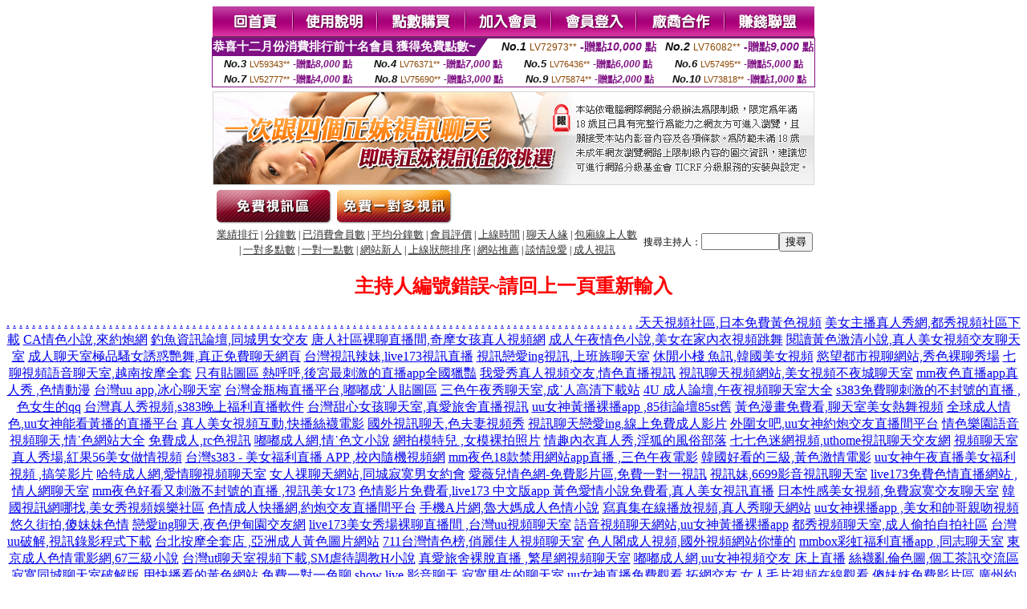

--- FILE ---
content_type: text/html; charset=Big5
request_url: http://2117828.khk862.com/index.phtml?PUT=a_show&AID=145067&FID=2117828&R2=&CHANNEL=
body_size: 8351
content:
<html><head><title>台灣MMlive173情色直播官網  </title><meta http-equiv="Content-Language" content="zh-tw"><meta http-equiv=content-type content="text/html; charset=big5"><meta name="Keywords" content="live173無限點數,live173破解免費觀看,live173直播平台,live173直播最新版下載,live173 中文版app,live173完美破解,live173 視訊美女,live173影音live秀">
<meta name="description" content="live173無限點數,live173破解免費觀看,live173直播平台,live173直播最新版下載,live173 中文版app,live173完美破解,live173 視訊美女,live173影音live秀">


<style type="text/css">
<!--
.SSS {font-size: 2px;line-height: 4px;}
.SS {font-size: 10px;line-height: 14px;}
.S {font-size: 12px;line-height: 16px;}
.M {font-size: 13px;line-height: 19px;}
.L {font-size: 15px;line-height: 21px;}
.LL {font-size: 17px;line-height: 23px;}
.LLL {font-size: 19px;line-height: 25px;}

.Table_f3 {
	font-size: 9pt;
	font-style: normal;
	LINE-HEIGHT: 1.5em;
	color: #999999;
}
.Table_f4 {
	font-size: 9pt;
	font-style: normal;
	LINE-HEIGHT: 1.5em;
	color: #597D15;
}
.avshow_link{display:none;}
-->
</style>
<script>
function BOOKMARK(){
}
function CHAT_GO(AID,FORMNAME){
 document.form1_GO.AID.value=AID;
 document.form1_GO.ROOM.value=AID;
 document.form1_GO.MID.value=10000;
 if(FORMNAME.uname.value=="" || FORMNAME.uname.value.indexOf("請輸入")!=-1)    {
   alert("請輸入暱稱");
   FORMNAME.uname.focus();
   return;
 }else{
   var AWidth = screen.width-20;
   var AHeight = screen.height-80;
/*
   if( document.all || document.layers ){
   utchat10000=window.open("","utchat10000","width="+AWidth+",height="+AHeight+",resizable=yes,toolbar=no,location=no,directories=no,status=no,menubar=no,copyhistory=no,top=0,left=0");
   }else{
   utchat10000=window.open("","utchat10000","width="+AWidth+",height="+AHeight+",resizable=yes,toolbar=no,location=no,directories=no,status=no,menubar=no,copyhistory=no,top=0,left=0");
   }
*/
   document.form1_GO.uname.value=FORMNAME.uname.value;
   document.form1_GO.sex.value=FORMNAME.sex.value;
var url="/V4/index.phtml?";
url+="ACTIONTYPE=AUTO";
url+="&MID="+document.form1_GO.MID.value;
url+="&AID="+document.form1_GO.AID.value;
url+="&FID="+document.form1_GO.FID.value;
url+="&ROOM="+document.form1_GO.ROOM.value;
url+="&UID="+document.form1_GO.UID.value;
url+="&age="+document.form1_GO.age.value;
url+="&sextype="+document.form1_GO.sextype.value;
url+="&sex="+document.form1_GO.sex.value;
url+="&uname="+document.form1_GO.uname.value;
url+="&password="+document.form1_GO.password.value;
window.open(url,"utchat10000","width="+AWidth+",height="+AHeight+",resizable=yes,toolbar=no,location=no,directories=no,status=no,menubar=no,copyhistory=no,top=0,left=0");
//   document.form1_GO.submit();
  }
  return;
}
function MM_swapImgRestore() { //v3.0
  var i,x,a=document.MM_sr; for(i=0;a&&i<a.length&&(x=a[i])&&x.oSrc;i++) x.src=x.oSrc;
}

function MM_preloadImages() { //v3.0
  var d=document; if(d.images){ if(!d.MM_p) d.MM_p=new Array();
    var i,j=d.MM_p.length,a=MM_preloadImages.arguments; for(i=0; i<a.length; i++)
    if (a[i].indexOf("#")!=0){ d.MM_p[j]=new Image; d.MM_p[j++].src=a[i];}}
}

function MM_findObj(n, d) { //v4.01
  var p,i,x;  if(!d) d=document; if((p=n.indexOf("?"))>0&&parent.frames.length) {
    d=parent.frames[n.substring(p+1)].document; n=n.substring(0,p);}
  if(!(x=d[n])&&d.all) x=d.all[n]; for (i=0;!x&&i<d.forms.length;i++) x=d.forms[i][n];
  for(i=0;!x&&d.layers&&i<d.layers.length;i++) x=MM_findObj(n,d.layers[i].document);
  if(!x && d.getElementById) x=d.getElementById(n); return x;
}

function MM_swapImage() { //v3.0
  var i,j=0,x,a=MM_swapImage.arguments; document.MM_sr=new Array; for(i=0;i<(a.length-2);i+=3)
   if ((x=MM_findObj(a[i]))!=null){document.MM_sr[j++]=x; if(!x.oSrc) x.oSrc=x.src; x.src=a[i+2];}
}

 function aa() {
   if (window.event.ctrlKey)
       {
     window.event.returnValue = false;
         return false;
       }
 }
 function bb() {
   window.event.returnValue = false;
 }
function MM_openBrWindow(theURL,winName,features) { //v2.0
 window.open(theURL,winName,features);
}

</script>
<BODY onUnload='BOOKMARK();'></BODY>
<center>

<TABLE border='0' align='center' cellpadding='0' cellspacing='0'><TR><TD></TD></TR></TABLE><table width='750' border='0' align='center' cellpadding='0' cellspacing='0'><tr><td><a href='./?FID=2117828'><img src='images_demo/m1.gif' name='m1' width='101' height='39' id='m1' BORDER=0 onmouseover="MM_swapImage('m1','','images_demo/m1b.gif',1)" onmouseout="MM_swapImgRestore()" /></a><a href='./?PUT=avshow_doc2&FID=2117828'><img src='images_demo/m2.gif' name='m2' width='105' height='39' id='m2' BORDER=0 onmouseover="MM_swapImage('m2','','images_demo/m2b.gif',1)" onmouseout="MM_swapImgRestore()" /></a><a href='/PAY1/?UID=&FID=2117828' TARGET='_blank'><img src='images_demo/m3.gif' name='m3' width='110' height='39' id='m3' BORDER=0 onmouseover="MM_swapImage('m3','','images_demo/m3b.gif',1)" onmouseout="MM_swapImgRestore()" /></a><a href='./?PUT=up_reg&s=1&FID=2117828'><img src='images_demo/m4.gif' name='m4' width='107' height='39' id='m4' BORDER=0 onmouseover="MM_swapImage('m4','','images_demo/m4b.gif',1)" onmouseout="MM_swapImgRestore()" /></a><a href='./?PUT=up_logon&FID=2117828'><img src='images_demo/m5.gif' name='m5' width='106' height='39' id='m5' BORDER=0 onmouseover="MM_swapImage('m5','','images_demo/m5b.gif',1)" onmouseout="MM_swapImgRestore()" /></a><a href='./?PUT=aweb_reg&S=1&FID=2117828'><img src='images_demo/m6.gif' name='m6' width='110' height='39' id='m6' BORDER=0 onmouseover="MM_swapImage('m6','','images_demo/m6b.gif',1)" onmouseout="MM_swapImgRestore()" /></a><a href='./?PUT=aweb_logon&s=1&FID=2117828'><img src='images_demo/m7.gif' name='m7' width='111' height='39' id='m7' BORDER=0 onmouseover="MM_swapImage('m7','','images_demo/m7b.gif',1)" onmouseout="MM_swapImgRestore()" /></a></td></tr></table><table border='0' cellspacing='0' cellpadding='0' ALIGN='CENTER' bgcolor='#FFFFFF' width='750'><tr><td><div style="margin:0 auto;width: 750px;border:1px solid #7f1184; font-family:Helvetica, Arial, 微軟正黑體 ,sans-serif;font-size: 12px; background-color: #ffffff">
 <table border="0" cellpadding="0" cellspacing="0" width="100%">
        <tr>
          <td align="left" valign="top">
            <table border="0" cellpadding="0" cellspacing="0" height="22">
              <tr>
                <td bgcolor="#7f1184"><b style="color:#FFFFFF;font-size:15px"> 恭喜十二月份消費排行前十名會員 獲得免費點數~</b></td>
                <td width="15">
                  <div style="border-style: solid;border-width: 22px 15px 0 0;border-color: #7e1184 transparent transparent transparent;"></div>
                </td>
              </tr>
            </table>
          </td>
          <td align="left">
            <b style="color:#111111;font-size:14px"><em>No.1</em></b>&nbsp;<span style="color:#8c4600;font-size:12px">LV72973**</span>
            <b style="color:#7f1184;font-size:14px"> -贈點<em>10,000</em> 點</b>
          </td>
          <td align="center" width="25%">
            <b style="color:#111111;font-size:14px"><em>No.2</em></b>&nbsp;<span style="color:#8c4600;font-size:12px">LV76082**</span>
            <b style="color:#7f1184;font-size:14px"> -贈點<em>9,000</em> 點</b>
          </td>
        </tr>
      </table>
      <table border="0" cellpadding="0" cellspacing="0" width="100%">
        <tr>
          <td align="center" width="25%">
            <b style="color:#111111;font-size:13px"><em>No.3</em></b>&nbsp;<span style="color:#8c4600;font-size:11px">LV59343**</span>
            <b style="color:#7f1184;font-size:12px"> -贈點<em>8,000</em> 點</b>
          </td>
          <td align="center" width="25%">
            <b style="color:#111111;font-size:13px"><em>No.4</em></b>&nbsp;<span style="color:#8c4600;font-size:11px">LV76371**</span>
            <b style="color:#7f1184;font-size:12px"> -贈點<em>7,000</em> 點</b>
          </td>
          <td align="center" width="25%">
            <b style="color:#111111;font-size:13px"><em>No.5</em></b>&nbsp;<span style="color:#8c4600;font-size:11px">LV76436**</span>
            <b style="color:#7f1184;font-size:12px"> -贈點<em>6,000</em> 點</b>
          </td>
          <td align="center">
            <b style="color:#111111;font-size:13px"><em>No.6</em></b>&nbsp;<span style="color:#8c4600;font-size:11px">LV57495**</span>
            <b style="color:#7f1184;font-size:12px"> -贈點<em>5,000</em> 點</b>
          </td>
        </tr>
      </table>
      <table border="0" cellpadding="0" cellspacing="0" width="100%">
        <tr>
          <td align="center" width="25%">
            <b style="color:#111111;font-size:13px"><em>No.7</em></b>&nbsp;<span style="color:#8c4600;font-size:11px">LV52777**</span>
            <b style="color:#7f1184;font-size:12px"> -贈點<em>4,000</em> 點</b>
          </td>
          <td align="center" width="25%">
            <b style="color:#111111;font-size:13px"><em>No.8</em></b>&nbsp;<span style="color:#8c4600;font-size:11px">LV75690**</span>
            <b style="color:#7f1184;font-size:12px"> -贈點<em>3,000</em> 點</b>
          </td>
          <td align="center" width="25%">
            <b style="color:#111111;font-size:13px"><em>No.9</em></b>&nbsp;<span style="color:#8c4600;font-size:11px">LV75874**</span>
            <b style="color:#7f1184;font-size:12px"> -贈點<em>2,000</em> 點</b>
          </td>
          <td align="center" width="25%">
            <b style="color:#111111;font-size:13px"><em>No.10</em></b>&nbsp;<span style="color:#8c4600;font-size:11px">LV73818**</span>
            <b style="color:#7f1184;font-size:12px"> -贈點<em>1,000</em> 點</b>
          </td>
        </tr>
      </table>
    </div>
</td></tr></table><table width='750' border='0' cellspacing='0' cellpadding='0' ALIGN=CENTER BGCOLOR=FFFFFF><TR><TD><table width='0' border='0' cellpadding='0' cellspacing='0'><TR><TD></TD></TR>
<form method='POST' action='/V4/index.phtml'  target='utchat10000' name='form1_GO'>
<input type='HIDDEN' name='uname' value=''>
<input type='HIDDEN' name='password' value=''>
<input type='HIDDEN' name='sex' value=''>
<input type='HIDDEN' name='sextype' value=''>
<input type='HIDDEN' name='age' value=''>
<input type='HIDDEN' name='MID' value=''>
<input type='HIDDEN' name='UID' value=''>
<input type='HIDDEN' name='ROOM' value='145067'>
<input type='HIDDEN' name='AID' value='145067'>
<input type='HIDDEN' name='FID' value='2117828'>
</form></TABLE>
<table width='750' border='0' align='center' cellpadding='0' cellspacing='0'><tr>
<td style='padding-top:5px;'><img src='images_demo/adbanner.gif' width='750' height='117' /></td></tr></table>
<!--table width='750' border='0' align='center' cellpadding='0' cellspacing='0'><tr>
<td style='padding-top:5px;'><A href='/VIDEO/index.phtml?FID=2117828' target='_blank'><img src='images_demo/ad_hiavchannel.gif' width='750' border='0'></A></td>
</tr></table-->

<table width='750' border='0' align='center' cellpadding='0' cellspacing='0'><tr><td><!--a href='index.phtml?CHANNEL=R51&FID=2117828'><img src='images_demo/t1.gif' name='t1' width='148' height='52' id='t1' BORDER=0 onmouseover="MM_swapImage('t1','','images_demo/t1b.gif',1)" onmouseout="MM_swapImgRestore()" /></a--><a href='index.phtml?CHANNEL=R52&FID=2117828'><img src='images_demo/t2.gif' name='t2' width='151' height='52' id='t2' BORDER=0 onmouseover="MM_swapImage('t2','','images_demo/t2b.gif',1)" onmouseout="MM_swapImgRestore()" /></a><a href='index.phtml?CHANNEL=R54&FID=2117828'><img src='images_demo/t5.gif' name='t5' width='151' height='52' id='t5' BORDER=0 onmouseover="MM_swapImage('t5','','images_demo/t5b.gif',1)" onmouseout="MM_swapImgRestore()" /></a></td></tr></table><table width='750' border='0' align='center' cellpadding='0' cellspacing='0'><tr><form name='SEARCHFORM' action='./index.phtml' align=center method=POST onSubmit='return CHECK_SEARCH_KEY(SEARCHFORM);'><input type=hidden name='PUT' value='a_show'><input type=hidden name='FID' value='2117828'><TR><TD class='S' ALIGN=CENTER><A href='./index.phtml?PUT=A_SORT&CHANNEL=&SORT=N&FID=2117828'><FONT COLOR=333333 class='M'>業績排行</A></FONT> | <A href='./index.phtml?PUT=A_SORT&CHANNEL=&SORT=N1&FID=2117828'><FONT COLOR=333333 class='M'>分鐘數</A></FONT> | <A href='./index.phtml?PUT=A_SORT&CHANNEL=&SORT=UPN1&FID=2117828'><FONT COLOR=333333 class='M'>已消費會員數</A></FONT> | <A href='./index.phtml?PUT=A_SORT&CHANNEL=&SORT=UPN&FID=2117828'><FONT COLOR=333333 class='M'>平均分鐘數</A></FONT> | <A href='./index.phtml?PUT=A_SORT&CHANNEL=&SORT=VOTE&FID=2117828'><FONT COLOR=333333 class='M'>會員評價</A></FONT> | <A href='./index.phtml?PUT=A_SORT&CHANNEL=&SORT=TIME&FID=2117828'><FONT COLOR=333333 class='M'>上線時間</A></FONT> | <A href='./index.phtml?PUT=A_SORT&CHANNEL=&SORT=CHAT&FID=2117828'><FONT COLOR=333333 class='M'>聊天人緣</A></FONT> | <A href='./index.phtml?PUT=A_SORT&CHANNEL=&SORT=NUMBER&FID=2117828'><FONT COLOR=333333 class='M'>包廂線上人數</A></FONT><BR> | <A href='./index.phtml?PUT=A_SORT&CHANNEL=&SORT=R6&FID=2117828'><FONT COLOR=333333 class='M'>一對多點數</A></FONT> | <A href='./index.phtml?PUT=A_SORT&CHANNEL=&SORT=R7&FID=2117828'><FONT COLOR=333333 class='M'>一對一點數</A></FONT> | <A href='./index.phtml?PUT=A_SORT&CHANNEL=&SORT=NEW&FID=2117828'><FONT COLOR=333333 class='M'>網站新人</A></FONT> | <A href='./index.phtml?PUT=A_SORT&CHANNEL=&SORT=R4&FID=2117828'><FONT COLOR=333333 class='M'>上線狀態排序</A></FONT> | <A href='./index.phtml?PUT=A_SORT&CHANNEL=&SORT=HOT&FID=2117828'><FONT COLOR=333333 class='M'>網站推薦</A></FONT> | <A href='./index.phtml?PUT=A_SORT&CHANNEL=&SORT=R40&FID=2117828'><FONT COLOR=333333 class='M'>談情說愛</A></FONT> | <A href='./index.phtml?PUT=A_SORT&CHANNEL=&SORT=R41&FID=2117828'><FONT COLOR=333333 class='M'>成人視訊</A></FONT></TD><TD class='S' ALIGN=CENTER>搜尋主持人：<input type='text' name='KEY_STR' size='10' VALUE=''><input type='SUBMIT' value='搜尋' name='B2'></td></tr></FORM></table><CENTER>
<SCRIPT language='JavaScript'>
function CHECK_SEARCH_KEY(FORMNAME){
  var error;
  if (FORMNAME.KEY_STR.value.length<2){
    alert('您輸入的搜尋字串必需多於 2 字元!!');
    FORMNAME.KEY_STR.focus();
    return false;
  }
  return true;
}
</SCRIPT>
<FONT COLOR='RED'><H2>主持人編號錯誤~請回上一頁重新輸入</H2></FONT></td></tr></table><CENTER>
<TABLE border='0' align='center' cellpadding='0' cellspacing='0'><TR><TD></TD></TR></TABLE><CENTER><CENTER><a href=http://af1.kknk259.com/ target=_blank>.</a>
<a href=http://af2.kknk259.com/ target=_blank>.</a>
<a href=http://af3.kknk259.com/ target=_blank>.</a>
<a href=http://af4.kknk259.com/ target=_blank>.</a>
<a href=http://af5.kknk259.com/ target=_blank>.</a>
<a href=http://af6.kknk259.com/ target=_blank>.</a>
<a href=http://af7.kknk259.com/ target=_blank>.</a>
<a href=http://af8.kknk259.com/ target=_blank>.</a>
<a href=http://af9.kknk259.com/ target=_blank>.</a>
<a href=http://af10.kknk259.com/ target=_blank>.</a>
<a href=http://af11.kknk259.com/ target=_blank>.</a>
<a href=http://af12.kknk259.com/ target=_blank>.</a>
<a href=http://af13.kknk259.com/ target=_blank>.</a>
<a href=http://af14.kknk259.com/ target=_blank>.</a>
<a href=http://af15.kknk259.com/ target=_blank>.</a>
<a href=http://af16.kknk259.com/ target=_blank>.</a>
<a href=http://af17.kknk259.com/ target=_blank>.</a>
<a href=http://af18.kknk259.com/ target=_blank>.</a>
<a href=http://af19.kknk259.com/ target=_blank>.</a>
<a href=http://af20.kknk259.com/ target=_blank>.</a>
<a href=http://af21.kknk259.com/ target=_blank>.</a>
<a href=http://af22.kknk259.com/ target=_blank>.</a>
<a href=http://af23.kknk259.com/ target=_blank>.</a>
<a href=http://af24.kknk259.com/ target=_blank>.</a>
<a href=http://af25.kknk259.com/ target=_blank>.</a>
<a href=http://af26.kknk259.com/ target=_blank>.</a>
<a href=http://af27.kknk259.com/ target=_blank>.</a>
<a href=http://af28.kknk259.com/ target=_blank>.</a>
<a href=http://af29.kknk259.com/ target=_blank>.</a>
<a href=http://af30.kknk259.com/ target=_blank>.</a>
<a href=http://af31.kknk259.com/ target=_blank>.</a>
<a href=http://af32.kknk259.com/ target=_blank>.</a>
<a href=http://af33.kknk259.com/ target=_blank>.</a>
<a href=http://af34.kknk259.com/ target=_blank>.</a>
<a href=http://af35.kknk259.com/ target=_blank>.</a>
<a href=http://af36.kknk259.com/ target=_blank>.</a>
<a href=http://af37.kknk259.com/ target=_blank>.</a>
<a href=http://af38.kknk259.com/ target=_blank>.</a>
<a href=http://af39.kknk259.com/ target=_blank>.</a>
<a href=http://af40.kknk259.com/ target=_blank>.</a>
<a href=http://af41.kknk259.com/ target=_blank>.</a>
<a href=http://af42.kknk259.com/ target=_blank>.</a>
<a href=http://af43.kknk259.com/ target=_blank>.</a>
<a href=http://af44.kknk259.com/ target=_blank>.</a>
<a href=http://af45.kknk259.com/ target=_blank>.</a>
<a href=http://af46.kknk259.com/ target=_blank>.</a>
<a href=http://af47.kknk259.com/ target=_blank>.</a>
<a href=http://af48.kknk259.com/ target=_blank>.</a>
<a href=http://af49.kknk259.com/ target=_blank>.</a>
<a href=http://af50.kknk259.com/ target=_blank>.</a>
<a href=http://af51.kknk259.com/ target=_blank>.</a>
<a href=http://af52.kknk259.com/ target=_blank>.</a>
<a href=http://af53.kknk259.com/ target=_blank>.</a>
<a href=http://af54.kknk259.com/ target=_blank>.</a>
<a href=http://af55.kknk259.com/ target=_blank>.</a>
<a href=http://af56.kknk259.com/ target=_blank>.</a>
<a href=http://af57.kknk259.com/ target=_blank>.</a>
<a href=http://af58.kknk259.com/ target=_blank>.</a>
<a href=http://af59.kknk259.com/ target=_blank>.</a>
<a href=http://af60.kknk259.com/ target=_blank>.</a>
<a href=http://af61.kknk259.com/ target=_blank>.</a>
<a href=http://af62.kknk259.com/ target=_blank>.</a>
<a href=http://af63.kknk259.com/ target=_blank>.</a>
<a href=http://af64.kknk259.com/ target=_blank>.</a>
<a href=http://af65.kknk259.com/ target=_blank>.</a>
<a href=http://af66.kknk259.com/ target=_blank>.</a>
<a href=http://af67.kknk259.com/ target=_blank>.</a>
<a href=http://af68.kknk259.com/ target=_blank>.</a>
<a href=http://af69.kknk259.com/ target=_blank>.</a>
<a href=http://af70.kknk259.com/ target=_blank>.</a>
<a href=http://af71.kknk259.com/ target=_blank>.</a>
<a href=http://af72.kknk259.com/ target=_blank>.</a>
<a href=http://af73.kknk259.com/ target=_blank>.</a>
<a href=http://af74.kknk259.com/ target=_blank>.</a>
<a href=http://af75.kknk259.com/ target=_blank>.</a>
<a href=http://af76.kknk259.com/ target=_blank>.</a>
<a href=http://af77.kknk259.com/ target=_blank>.</a>
<a href=http://af78.kknk259.com/ target=_blank>.</a>
<a href=http://af79.kknk259.com/ target=_blank>.</a>
<a href=http://af80.kknk259.com/ target=_blank>.</a>
<a href=http://af81.kknk259.com/ target=_blank>.</a>
<a href=http://af82.kknk259.com/ target=_blank>.</a>
<a href=http://af83.kknk259.com/ target=_blank>.</a>
<a href=http://af84.kknk259.com/ target=_blank>.</a>
<a href=http://af85.kknk259.com/ target=_blank>.</a>
<a href=http://af86.kknk259.com/ target=_blank>.</a>
<a href=http://af87.kknk259.com/ target=_blank>.</a>
<a href=http://af88.kknk259.com/ target=_blank>.</a>
<a href=http://af89.kknk259.com/ target=_blank>.</a>
<a href=http://af90.kknk259.com/ target=_blank>.</a>
<a href=http://af91.kknk259.com/ target=_blank>.</a>
<a href=http://af92.kknk259.com/ target=_blank>.</a>
<a href=http://af93.kknk259.com/ target=_blank>.</a>
<a href=http://af94.kknk259.com/ target=_blank>.</a>
<a href=http://af95.kknk259.com/ target=_blank>.</a>
<a href=http://af96.kknk259.com/ target=_blank>.</a>
<a href=http://af97.kknk259.com/ target=_blank>.</a>
<a href=http://af98.kknk259.com/ target=_blank>.</a>
<a href=http://af99.kknk259.com/ target=_blank>.</a><a href=http://336939.yus095.com/ target=_blank>天天視頻社區,日本免費黃色視頻</a>
<a href=http://336940.yus095.com/ target=_blank>美女主播真人秀網,都秀視頻社區下載</a>
<a href=http://336941.yus095.com/ target=_blank>CA情色小說,來約炮網</a>
<a href=http://336942.yus095.com/ target=_blank>釣魚資訊論壇,同城男女交友</a>
<a href=http://336943.yus095.com/ target=_blank>唐人社區裸聊直播間,奇摩女孩真人視頻網</a>
<a href=http://336944.yus095.com/ target=_blank>成人午夜情色小說,美女在家內衣視頻跳舞</a>
<a href=http://336945.yus095.com/ target=_blank>閱讀黃色激清小說,真人美女視頻交友聊天室</a>
<a href=http://336946.yus095.com/ target=_blank>成人聊天室極品騷女誘惑艷舞,真正免費聊天網頁</a>
<a href=http://336947.yus095.com/ target=_blank>台灣視訊辣妹,live173視訊直播</a>
<a href=http://336948.yus095.com/ target=_blank>視訊戀愛ing視訊,上班族聊天室</a>
<a href=http://336949.yus095.com/ target=_blank>休閒小棧 魚訊,韓國美女視頻</a>
<a href=http://336950.yus095.com/ target=_blank>慾望都市視聊網站,秀色裸聊秀場</a>
<a href=http://336951.yus095.com/ target=_blank>七聊視頻語音聊天室,越南按摩全套</a>
<a href=http://336952.yus095.com/ target=_blank>只有貼圖區 熱呼呼,後宮最刺激的直播app全國獵豔</a>
<a href=http://336953.yus095.com/ target=_blank>我愛秀真人視頻交友,情色直播視訊</a>
<a href=http://336954.yus095.com/ target=_blank>視訊聊天視頻網站,美女視頻不夜城聊天室</a>
<a href=http://336955.yus095.com/ target=_blank>mm夜色直播app真人秀 ,色情動漫</a>
<a href=http://336956.yus095.com/ target=_blank>台灣uu app,冰心聊天室</a>
<a href=http://336957.yus095.com/ target=_blank>台灣金瓶梅直播平台,嘟嘟成˙人貼圖區</a>
<a href=http://336958.yus095.com/ target=_blank>三色午夜秀聊天室,成˙人高清下載站</a>
<a href=http://336959.yus095.com/ target=_blank>4U 成人論壇,午夜視頻聊天室大全</a>
<a href=http://336960.yus095.com/ target=_blank>s383免費聊刺激的不封號的直播 ,色女生的qq</a>
<a href=http://336961.yus095.com/ target=_blank>台灣真人秀視頻,s383晚上福利直播軟件</a>
<a href=http://336962.yus095.com/ target=_blank>台灣甜心女孩聊天室,真愛旅舍直播視訊</a>
<a href=http://336963.yus095.com/ target=_blank>uu女神黃播裸播app ,85街論壇85st舊</a>
<a href=http://336964.yus095.com/ target=_blank>黃色漫畫免費看,聊天室美女熱舞視頻</a>
<a href=http://336965.yus095.com/ target=_blank>全球成人情色,uu女神能看黃播的直播平台</a>
<a href=http://336966.yus095.com/ target=_blank>真人美女視頻互動,快播絲襪電影</a>
<a href=http://336967.yus095.com/ target=_blank>國外視訊聊天,色夫妻視頻秀</a>
<a href=http://336968.yus095.com/ target=_blank>視訊聊天戀愛ing,線上免費成人影片</a>
<a href=http://336969.yus095.com/ target=_blank>外圍女吧,uu女神約炮交友直播間平台</a>
<a href=http://336970.yus095.com/ target=_blank>情色樂園語音視頻聊天,情˙色網站大全</a>
<a href=http://336971.yus095.com/ target=_blank>免費成人,rc色視訊</a>
<a href=http://336972.yus095.com/ target=_blank>嘟嘟成人網,情˙色文小說</a>
<a href=http://336973.yus095.com/ target=_blank>網拍模特兒 ,女模裸拍照片</a>
<a href=http://336974.yus095.com/ target=_blank>情趣內衣真人秀,淫狐的風俗部落</a>
<a href=http://336975.yus095.com/ target=_blank>七七色迷網視頻,uthome視訊聊天交友網</a>
<a href=http://336976.yus095.com/ target=_blank>視頻聊天室真人秀場,紅果56美女做情視頻</a>
<a href=http://336977.yus095.com/ target=_blank>台灣s383 - 美女福利直播 APP ,校內隨機視頻網</a>
<a href=http://336978.yus095.com/ target=_blank>mm夜色18款禁用網站app直播 ,三色午夜電影</a>
<a href=http://336979.yus095.com/ target=_blank>韓國好看的三級,黃色激情電影</a>
<a href=http://336980.yus095.com/ target=_blank>uu女神午夜直播美女福利視頻 ,搞笑影片</a>
<a href=http://336981.yus095.com/ target=_blank>哈特成人網,愛情聊視頻聊天室</a>
<a href=http://336982.yus095.com/ target=_blank>女人祼聊天網站,同城寂寞男女約會</a>
<a href=http://336983.yus095.com/ target=_blank>愛薇兒情色網-免費影片區,免費一對一視訊</a>
<a href=http://336984.yus095.com/ target=_blank>視訊妹,6699影音視訊聊天室</a>
<a href=http://336985.yus095.com/ target=_blank>live173免費色情直播網站 ,情人網聊天室</a>
<a href=http://336986.yus095.com/ target=_blank>mm夜色好看又刺激不封號的直播 ,視訊美女173</a>
<a href=http://336987.yus095.com/ target=_blank>色情影片免費看,live173 中文版app </a>
<a href=http://336988.yus095.com/ target=_blank>黃色愛情小說免費看,真人美女視訊直播</a>
<a href=http://336989.yus095.com/ target=_blank>日本性感美女視頻,免費寂寞交友聊天室</a>
<a href=http://336990.yus095.com/ target=_blank>韓國視訊網哪找,美女秀視頻娛樂社區</a>
<a href=http://336991.yus095.com/ target=_blank>色情成人快播網,約炮交友直播間平台</a>
<a href=http://336992.yus095.com/ target=_blank>手機A片網,魯大媽成人色情小說</a>
<a href=http://336993.yus095.com/ target=_blank>寫真集在線播放視頻,真人秀聊天網站</a>
<a href=http://336994.yus095.com/ target=_blank>uu女神裸播app ,美女和帥哥親吻視頻</a>
<a href=http://336995.yus095.com/ target=_blank>悠久街拍,傻妹妹色情</a>
<a href=http://336996.yus095.com/ target=_blank>戀愛ing聊天,夜色伊甸園交友網</a>
<a href=http://336997.yus095.com/ target=_blank>live173美女秀場裸聊直播間 ,台灣uu視頻聊天室</a>
<a href=http://336998.yus095.com/ target=_blank>語音視頻聊天網站,uu女神黃播裸播app</a>
<a href=http://336999.yus095.com/ target=_blank>都秀視頻聊天室,成人偷拍自拍社區</a>
<a href=http://337000.yus095.com/ target=_blank>台灣uu破解,視訊錄影程式下載</a>
<a href=http://337001.yus095.com/ target=_blank>台北按摩全套店 ,亞洲成人黃色圖片網站</a>
<a href=http://337002.yus095.com/ target=_blank>711台灣情色榜,俏麗佳人視頻聊天室</a>
<a href=http://337003.yus095.com/ target=_blank>色人閣成人視頻,國外視頻網站你懂的</a>
<a href=http://337004.yus095.com/ target=_blank>mmbox彩虹福利直播app ,同志聊天室</a>
<a href=http://337005.yus095.com/ target=_blank>東京成人色情電影網,67三級小說</a>
<a href=http://337006.yus095.com/ target=_blank>台灣ut聊天室視頻下載,SM虐待調教H小說</a>
<a href=http://337007.yus095.com/ target=_blank>真愛旅舍裸脫直播 ,繁星網視頻聊天室</a>
<a href=http://337008.yus095.com/ target=_blank>嘟嘟成人網,uu女神視頻交友 床上直播</a>
<a href=http://337009.yus095.com/ target=_blank>絲襪亂倫色圖,個工茶訊交流區</a>
<a href=http://337010.yus095.com/ target=_blank>寂寞同城聊天室破解版,用快播看的黃色網站</a>
<a href=http://337011.yus095.com/ target=_blank>免費一對一色聊,show live 影音聊天</a>
<a href=http://337012.yus095.com/ target=_blank>寂寞男生的聊天室,uu女神直播免費觀看</a>
<a href=http://337013.yus095.com/ target=_blank>拓網交友,女人毛片視頻在線觀看</a>
<a href=http://337014.yus095.com/ target=_blank>傻妹妺免費影片區,廣州約炮論壇</a>
<a href=http://337015.yus095.com/ target=_blank>咪咪色情小說,0204貼圖區</a>
<a href=http://337016.yus095.com/ target=_blank>後宮免費黃直播軟件下載 ,美女視頻網站破解</a>
<a href=http://337017.yus095.com/ target=_blank>台灣情˙色網,小可愛視訊網</a>
<a href=http://337018.yus095.com/ target=_blank>麗的情小遊戲色娜美,後宮免費色情直播網站</a>
<a href=http://337019.yus095.com/ target=_blank>mm夜色不穿衣免費直播 ,下載做愛片</a>
<a href=http://337020.yus095.com/ target=_blank>免費影片下載網站 ,世界第一成年人娛樂網站</a>
<a href=http://337021.yus095.com/ target=_blank>fc2成˙人,快播成人動漫</a>
<a href=http://337022.yus095.com/ target=_blank>後宮午夜福利直播app ,live173夜色誘惑直播</a>
<a href=http://337023.yus095.com/ target=_blank>世界第一成年人娛樂網站,熊貓貼圖</a>
<a href=http://337024.yus095.com/ target=_blank>mmbox彩虹夫妻大秀直播群 ,免費真人秀視頻聊天室</a>
<a href=http://bbs.ts33k.com/ target=_blank>午夜聊天室真人秀場</a>
<a href=http://www.syy667.com/ target=_blank>真人午夜裸聊直播間</a>
<a href=http://www.ysky66.com/ target=_blank>午夜裸聊聊天視頻</a>
<a href=http://212902.ref53.com/ target=_blank>UT聊天視訊辣妹聊天室</a>
<a href=http://212903.fuk67.com/ target=_blank>視訊交友聊天室</a>
<a href=http://www.uta72.com/ target=_blank>0401影音視訊聊天室</a>
<a href=http://www.fuk67.com/ target=_blank>showlive影音視訊聊天網</a>
<a href=http://www.941av.tw/ target=_blank>台灣辣妹視訊聊天室</a>
<a href=http://www.syy667.com/ target=_blank>台灣情人視頻聊天室</a>
<a href=http://176897.i349.com/ target=_blank>杜蕾斯免費影片貼圖區 女人-qq愛真人視訊</a>
<a href=http://a38.showliveapp.com/ target=_blank>台灣免費視訊聊天室</a>
<a href=http://a39.showliveapp.com/ target=_blank>同城聊天室</a>
<a href=http://ke67u.com/ target=_blank>台灣真人秀福利視頻</a>
<a href=http://www.h67ss.com/ target=_blank>台灣戀戀視頻聊天室</a>
<a href=http://kt65e.com/ target=_blank>真愛旅舍視頻聊天室</a>
<a href=http://k89ee.com/ target=_blank>台灣戀戀視頻聊天室</a>
<a href=http://kgtk37.com/ target=_blank>免費午夜影音視訊聊天室</a>
<a href=http://bbs.ku66g.com/ target=_blank>真愛旅舍會員賬號共享</a>
<a href=http://k173z.com/ target=_blank>173免費視訊聊天</a>
<a href=http://f173f.com/ target=_blank>Live173視訊聊天</a>
<a href=http://x50h.com/ target=_blank>293真人秀場聊天室</a>
<a href=http://app.gtyu22.com/ target=_blank>免費真人秀視頻聊天室</a>
<a href=http://168794.kkh63.com/ target=_blank>live173視訊-韓國美女主播視訊聊天室</a>
<a href=http://www.shhk66.com/ target=_blank>免費午夜秀視頻聊天室</a>
<a href=http://shhk66.com/ target=_blank>免費午夜秀視頻聊天室</a>
<a href=http://www.shappp.com/ target=_blank>live173影音視訊聊天室</a>
<a href=http://shappp.com/ target=_blank>live173影音視訊聊天室</a>
<a href=http://www.gtyu22.com/ target=_blank>午夜聊天室真人秀場</a>
<a href=http://0401.idv.st/ target=_blank>小可愛視訊聊天室</a>
<a href=http://168938.ys26y.com/ target=_blank>免費A片線上看-色內衣秀全透明秀視頻</a>
<a href=http://www.ew25m.com/ target=_blank>情色視訊直播</a>
<a href=http://www.e67u.com/ target=_blank>Live173視訊交友聊天</a>
<a href=http://336001.k56ss.com/ target=_blank>85街論壇85st-色情真人秀場聊天室</a>
<a href=http://336002.k56ss.com/ target=_blank>85街免費影片收看-大尺度真人秀場聊天室</a>
<a href=http://163151.te53m.com/ target=_blank>裸聊直播間</a>
<a href=http://176893.xkk57a.com/ target=_blank>正妹頻道-免費視頻找女人聊天</a>
<a href=http://apputmm.com/ target=_blank>UT影音視訊聊天室</a>
<a href=http://www.apputmm.com/ target=_blank>UT影音視訊聊天室</a>
<a href=http://mks25.com/ target=_blank>台灣戀戀視頻聊天室</a>
<a href=http://176870.a29hu.com/ target=_blank>洪爺後宮-台灣視頻直播聊天室</a>
<a href=http://app.ek68eee.com/ target=_blank>真愛旅舍官網</a>
<a href=http://app.ek68sss.com/ target=_blank>真愛旅舍官網聊天室</a>
<a href=http://www.yg62s.com/ target=_blank>173影音live秀</a>
<a href=http://uy99s.com/ target=_blank>真愛旅舍視頻聊天室</a>
<a href=http://ss29a.com/ target=_blank>真愛旅舍視頻聊天室</a>
<a href=http://www.momo520.info/ target=_blank>momo520影音視訊美女主播聊天室</a>
<a href=http://1069kk.com/ target=_blank>UT美女視訊聊天室</a>
<a href=http://www.9453jo.com/ target=_blank>影音視訊聊天室</a>
<a href=http://www.ss55e.com/ target=_blank>真愛旅舍視頻聊天室</a>
<a href=http://176894.yak79a.com/ target=_blank>按摩全套-私密直播_美女現場直播</a>
<a href=http://www.gsa83a.com/ target=_blank>真愛旅舍聊天室破解</a>
<a href=http://www.hshs588.com/ target=_blank>台灣戀戀視頻聊天室</a>
<a href=http://www.hss36.com/ target=_blank>台灣戀戀視頻聊天室</a>
<a href=http://hss36.com/ target=_blank>台灣戀戀視頻聊天室</a>
<a href=http://toukb.com/ target=_blank>性直播視訊聊天室</a>
<a href=http://kak63a.com/ target=_blank>真愛旅舍視頻</a>
<a href=http://ku73t.com/ target=_blank>真愛旅舍ut聊天室</a>
<a href=http://mmapput.com/ target=_blank>小可愛視訊聊天室</a>
<a href=http://app.ee66ssts.com/ target=_blank>live173直播論壇</a>
<a href=http://176860.kh35yy.com/ target=_blank>mobile01論壇-開放性多人聊天室</a>
<a href=http://168809.hh67uu.com/ target=_blank>后宮視訊聊天網-9158多人視頻聊天室</a>
<a href=http://bbs.et63m.com/ target=_blank>台灣甜心女孩聊天室</a>
<a href=http://app.kyy32.com/ target=_blank>真愛旅舍官網</a>
<a href=http://176842.ffa76a.com/ target=_blank>showlive影音視訊聊天網-美女主播免費祼聊聊天室</a>
<a href=http://176843.ffa76a.com/ target=_blank>showlive視訊聊天網-真人在線裸聊網</a>
<a href=http://176844.fzz63a.com/ target=_blank>玩美女人影音秀-台灣一對一視頻聊天室</a>
<a href=http://app.happ66.com/ target=_blank>免費同城交友聊天室</a>
<a href=http://yk22e.com/ target=_blank>午夜視頻聊天室真人秀場</a>
<a href=http://176861.kh35yy.com/ target=_blank>台灣論壇-台灣甜心真人裸聊</a>
<a href=http://app.ms62k.com/ target=_blank>視頻真人秀聊天室福利</a>
<a href=http://app.hy59a.com/ target=_blank>美女裸聊視頻直播間</a>
<a href=http://ut9ut.com/ target=_blank>一夜情視訊聊天室</a>
有沒有裸聊的直播間色裸聊直播間不夜城裸聊直播間免費成人在線電影熟女人妻網情色光碟
六間房裸聊直播間同城交友網絡聊天室免費成人色情電影網站白領美女麗的情色娛樂網
寂寞同城交友qq群寂寞同城交友一夜情網同城交友淫色成人圖片成人淫狼AV影院情色排行
閃約只約陌生人qq閃約視頻聊天約炮約到個辣媽成人色情電影在線觀看同城寂寞交友酷比情色
閃約視頻聊天北京約炮qq群視頻交友真人秀色中色成人色情電影成人快播圖片熟女情色文學
約炮神器排行榜2016同城激情交友真人秀女白領性愛故事在線色情電影愛薇兒情色漫畫
58同城交友怎麼約炮同城視頻交友網站免費聊天室網站成人色情網址大全成人AV小說網情色文
同城約炮吧同城約炮網同城約炮群59i約炮網穿齊b超短裙美女圖片成人情色論壇
約炮網約炮神器約炮網站一夜情約炮吧亞洲色圖片網俺去也咪咪成人視頻711情色網
綠色交友真人綠色真人綠色交友 同城視屏快播黃色電影成人色情影片網址愛薇兒情色貼圖
全國同城視頻交友同城交友聊天視頻免費a片直播日本黃色成人圖片免費情色小說
同城視頻真人聊天交友同城e夜情交友視頻東京熱色情網全國最大成人色情電影情色成人
免費裸聊的qq群同城約炮視頻交友手機成人電影網站咪咪愛成人圖片快播愛薇兒情色影片
免費視頻真人秀免費夫妻大秀視頻網站夫妻表演聊天室齊b超短裙美女圖歐美性愛區情色皇朝
免費多人視頻真人秀真人美女真實美女生活照片成人色情電影網址大全艾薇兒情色
視頻裸聊網同城視頻聊天交友台灣同城視頻交友熟女人妻快播成人影院春天情色網
視頻交友_真人秀場素顏美女 自然美女真實美女頭像快播成人色情導航711台灣情色
真人秀場視頻聊天室直播間美女跳舞視頻超短裙美女跳街舞超短裙美女快播嘟嘟情色網
視頻站真人秀美女熱舞視頻直播間午夜聊天成人版男人最愛上的成人網站洪爺情色
小情人直播平台蜜秀直播ios大咖秀直播app蝴蝶秀直播app鳳蝶直播平台蝶秀直播app主播收費房視頻主播
收費房間蜜語app一對一直播蜜橙直播app橙色直播官網牛魔王影視傳媒紫秀live直播愛我live直播
皇後直播app玉米影視無限觀看狼人影院綠巨人app官網91向日葵視頻金魚app直播花茶直播appsky直播平台
浪莎直播app韓國直播vlive星戀直播app心上人直播app新宿直播app琪琪電影在線觀看紅杏影視
草莓直播間夜愛秀直播蜜雪直播平台粉蜜直播app灰姑娘直播app浪花直播app芭比直播黑玫瑰直播聖女直播
紅浪漫直播平台大蘑菇直播天仙直播APP菊色直播App天使直播平台小辣椒直播app官網女媧直播app下載
星戀直播平台依戀直播夜色傳媒app煙花巷直播平台花妃子直播平台水仙直播平台花狐貍直播app<table WIDTH=750 ALIGN='CENTER'  border='0' cellpadding='0' cellspacing='0'><tr><td ALIGN='center' CLASS='S'>
<FONT CLASS=S>Copyright &copy; 2026 By <a href='http://2117828.khk862.com'>台灣MMlive173情色直播官網</a> All Rights Reserved.</FONT></td></tr></table></BODY>
</HTML>
<script language='JavaScript'>
//window.open('http://new.utchat.com.tw/06/','UTAD_2','menubar=no,toolbar=no,location=no,directories=no,status=no,resizable=0,scrollbars=yes,width=370,height=280');
</script>
